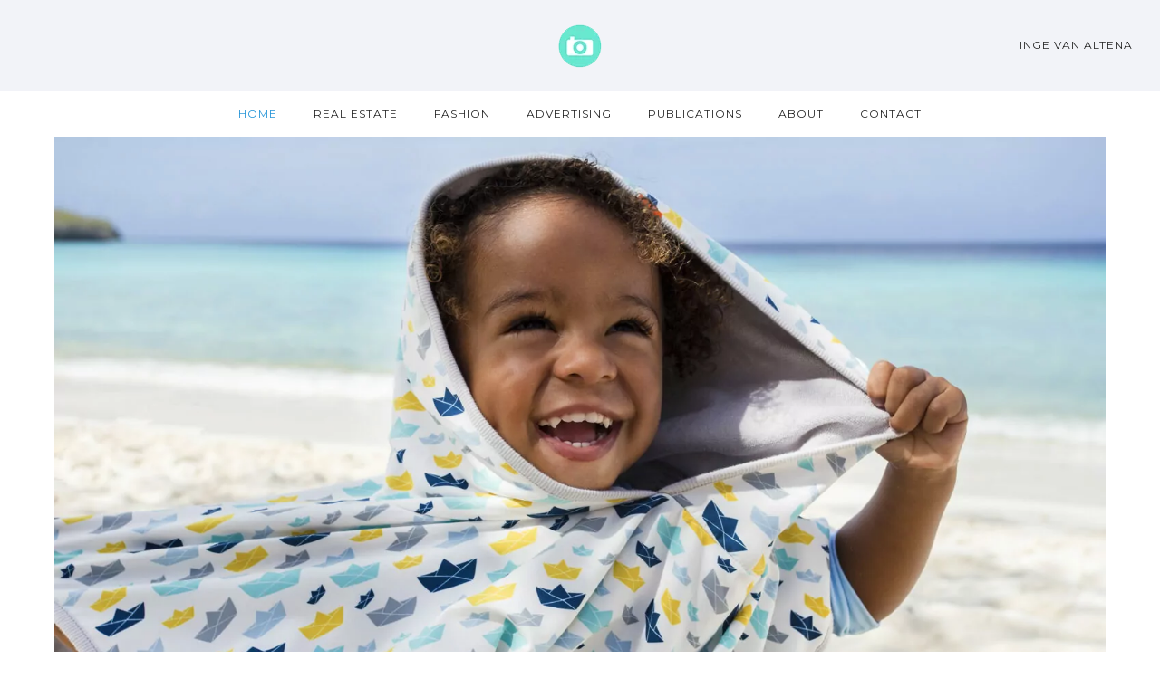

--- FILE ---
content_type: text/html
request_url: https://www.ingevanaltena.com/
body_size: 14937
content:
<!doctype html>
<!-- paulirish.com/2008/conditional-stylesheets-vs-css-hacks-answer-neither/ -->
<!--[if lt IE 7]> <html class="no-js lt-ie9 lt-ie8 lt-ie7" lang="en"> <![endif]-->
<!--[if IE 7]>    <html class="no-js lt-ie9 lt-ie8" lang="en"> <![endif]-->
<!--[if IE 8]>    <html class="no-js lt-ie9" lang="en"> <![endif]-->
<!-- Consider adding a manifest.appcache: h5bp.com/d/Offline -->
<!--[if gt IE 8]><!--> 
<html class="no-js" lang="en-US"> <!--<![endif]-->
<head>
<meta charset="UTF-8">
	
	<meta http-equiv="X-UA-Compatible" content="IE=edge,chrome=1" >
	<meta name="viewport" content="user-scalable=no, width=device-width, initial-scale=1, maximum-scale=1" />
    <meta name="apple-mobile-web-app-capable" content="yes" />
	    
        <!--noptimize-->
        <script type = "text/javascript">

            // 
            // Get screen dimensions, device pixel ration and set in a cookie.
            // 
            
                            var screen_width = screen.width;
            
            var devicePixelRatio = window.devicePixelRatio ? window.devicePixelRatio : 1;

            document.cookie = 'resolution=' + screen_width + ',' + devicePixelRatio + '; SameSite=Strict; path=/';

        </script> 
        <!--/noptimize--> <meta name='robots' content='index, follow, max-image-preview:large, max-snippet:-1, max-video-preview:-1' />

	<!-- This site is optimized with the Yoast SEO plugin v26.6 - https://yoast.com/wordpress/plugins/seo/ -->
	<title>Inge van Altena Photography Curacao</title>
	<meta name="description" content="Inge van Altena is a freelance photographer of Dutch origin and is residing on Curaçao since 2011." />
	<link rel="canonical" href="https://www.ingevanaltena.com/" />
	<meta property="og:locale" content="en_US" />
	<meta property="og:type" content="website" />
	<meta property="og:title" content="Inge van Altena Photography Curacao" />
	<meta property="og:description" content="Inge van Altena is a freelance photographer of Dutch origin and is residing on Curaçao since 2011." />
	<meta property="og:url" content="https://www.ingevanaltena.com/" />
	<meta property="og:site_name" content="Inge van Altena" />
	<meta property="article:modified_time" content="2020-06-23T19:49:46+00:00" />
	<script type="application/ld+json" class="yoast-schema-graph">{"@context":"https://schema.org","@graph":[{"@type":"WebPage","@id":"https://www.ingevanaltena.com/","url":"https://www.ingevanaltena.com/","name":"Inge van Altena Photography Curacao","isPartOf":{"@id":"https://www.ingevanaltena.com/#website"},"about":{"@id":"https://www.ingevanaltena.com/#/schema/person/cda257eb73caad61d0136c0793e9ed44"},"datePublished":"2013-07-13T14:27:17+00:00","dateModified":"2020-06-23T19:49:46+00:00","description":"Inge van Altena is a freelance photographer of Dutch origin and is residing on Curaçao since 2011.","breadcrumb":{"@id":"https://www.ingevanaltena.com/#breadcrumb"},"inLanguage":"en-US","potentialAction":[{"@type":"ReadAction","target":["https://www.ingevanaltena.com/"]}]},{"@type":"BreadcrumbList","@id":"https://www.ingevanaltena.com/#breadcrumb","itemListElement":[{"@type":"ListItem","position":1,"name":"Home"}]},{"@type":"WebSite","@id":"https://www.ingevanaltena.com/#website","url":"https://www.ingevanaltena.com/","name":"Inge van Altena Photography Curaçao","description":"Photography Curacao","publisher":{"@id":"https://www.ingevanaltena.com/#/schema/person/cda257eb73caad61d0136c0793e9ed44"},"potentialAction":[{"@type":"SearchAction","target":{"@type":"EntryPoint","urlTemplate":"https://www.ingevanaltena.com/?s={search_term_string}"},"query-input":{"@type":"PropertyValueSpecification","valueRequired":true,"valueName":"search_term_string"}}],"inLanguage":"en-US"},{"@type":["Person","Organization"],"@id":"https://www.ingevanaltena.com/#/schema/person/cda257eb73caad61d0136c0793e9ed44","name":"Inge van Altena","image":{"@type":"ImageObject","inLanguage":"en-US","@id":"https://www.ingevanaltena.com/#/schema/person/image/","url":"https://www.ingevanaltena.com/wp-content/uploads/2015/08/logo-1.jpg","contentUrl":"https://www.ingevanaltena.com/wp-content/uploads/2015/08/logo-1.jpg","width":945,"height":591,"caption":"Inge van Altena"},"logo":{"@id":"https://www.ingevanaltena.com/#/schema/person/image/"}}]}</script>
	<!-- / Yoast SEO plugin. -->


<link rel='preconnect' href='//c0.wp.com' />
<link rel="alternate" type="application/rss+xml" title="Inge van Altena &raquo; Feed" href="https://www.ingevanaltena.com/feed/" />
<link rel="alternate" type="application/rss+xml" title="Inge van Altena &raquo; Comments Feed" href="https://www.ingevanaltena.com/comments/feed/" />
<link rel='dns-prefetch' href='//fonts.googleapis.com'>
<link rel='dns-prefetch' href='//c0.wp.com'>
<link rel='dns-prefetch' href='//maps.googleapis.com'>
<link rel='dns-prefetch' href='//stats.wp.com'><link rel="alternate" type="application/rss+xml" title="Inge van Altena &raquo; Home Comments Feed" href="https://www.ingevanaltena.com/home/feed/" />
<link rel="alternate" title="oEmbed (JSON)" type="application/json+oembed" href="https://www.ingevanaltena.com/wp-json/oembed/1.0/embed?url=https%3A%2F%2Fwww.ingevanaltena.com%2F" />
<link rel="alternate" title="oEmbed (XML)" type="text/xml+oembed" href="https://www.ingevanaltena.com/wp-json/oembed/1.0/embed?url=https%3A%2F%2Fwww.ingevanaltena.com%2F&#038;format=xml" />
<style id='wp-img-auto-sizes-contain-inline-css' type='text/css'>
img:is([sizes=auto i],[sizes^="auto," i]){contain-intrinsic-size:3000px 1500px}
/*# sourceURL=wp-img-auto-sizes-contain-inline-css */
</style>
<style id='wp-emoji-styles-inline-css' type='text/css'>

	img.wp-smiley, img.emoji {
		display: inline !important;
		border: none !important;
		box-shadow: none !important;
		height: 1em !important;
		width: 1em !important;
		margin: 0 0.07em !important;
		vertical-align: -0.1em !important;
		background: none !important;
		padding: 0 !important;
	}
/*# sourceURL=wp-emoji-styles-inline-css */
</style>
<style id='wp-block-library-inline-css' type='text/css'>
:root{--wp-block-synced-color:#7a00df;--wp-block-synced-color--rgb:122,0,223;--wp-bound-block-color:var(--wp-block-synced-color);--wp-editor-canvas-background:#ddd;--wp-admin-theme-color:#007cba;--wp-admin-theme-color--rgb:0,124,186;--wp-admin-theme-color-darker-10:#006ba1;--wp-admin-theme-color-darker-10--rgb:0,107,160.5;--wp-admin-theme-color-darker-20:#005a87;--wp-admin-theme-color-darker-20--rgb:0,90,135;--wp-admin-border-width-focus:2px}@media (min-resolution:192dpi){:root{--wp-admin-border-width-focus:1.5px}}.wp-element-button{cursor:pointer}:root .has-very-light-gray-background-color{background-color:#eee}:root .has-very-dark-gray-background-color{background-color:#313131}:root .has-very-light-gray-color{color:#eee}:root .has-very-dark-gray-color{color:#313131}:root .has-vivid-green-cyan-to-vivid-cyan-blue-gradient-background{background:linear-gradient(135deg,#00d084,#0693e3)}:root .has-purple-crush-gradient-background{background:linear-gradient(135deg,#34e2e4,#4721fb 50%,#ab1dfe)}:root .has-hazy-dawn-gradient-background{background:linear-gradient(135deg,#faaca8,#dad0ec)}:root .has-subdued-olive-gradient-background{background:linear-gradient(135deg,#fafae1,#67a671)}:root .has-atomic-cream-gradient-background{background:linear-gradient(135deg,#fdd79a,#004a59)}:root .has-nightshade-gradient-background{background:linear-gradient(135deg,#330968,#31cdcf)}:root .has-midnight-gradient-background{background:linear-gradient(135deg,#020381,#2874fc)}:root{--wp--preset--font-size--normal:16px;--wp--preset--font-size--huge:42px}.has-regular-font-size{font-size:1em}.has-larger-font-size{font-size:2.625em}.has-normal-font-size{font-size:var(--wp--preset--font-size--normal)}.has-huge-font-size{font-size:var(--wp--preset--font-size--huge)}.has-text-align-center{text-align:center}.has-text-align-left{text-align:left}.has-text-align-right{text-align:right}.has-fit-text{white-space:nowrap!important}#end-resizable-editor-section{display:none}.aligncenter{clear:both}.items-justified-left{justify-content:flex-start}.items-justified-center{justify-content:center}.items-justified-right{justify-content:flex-end}.items-justified-space-between{justify-content:space-between}.screen-reader-text{border:0;clip-path:inset(50%);height:1px;margin:-1px;overflow:hidden;padding:0;position:absolute;width:1px;word-wrap:normal!important}.screen-reader-text:focus{background-color:#ddd;clip-path:none;color:#444;display:block;font-size:1em;height:auto;left:5px;line-height:normal;padding:15px 23px 14px;text-decoration:none;top:5px;width:auto;z-index:100000}html :where(.has-border-color){border-style:solid}html :where([style*=border-top-color]){border-top-style:solid}html :where([style*=border-right-color]){border-right-style:solid}html :where([style*=border-bottom-color]){border-bottom-style:solid}html :where([style*=border-left-color]){border-left-style:solid}html :where([style*=border-width]){border-style:solid}html :where([style*=border-top-width]){border-top-style:solid}html :where([style*=border-right-width]){border-right-style:solid}html :where([style*=border-bottom-width]){border-bottom-style:solid}html :where([style*=border-left-width]){border-left-style:solid}html :where(img[class*=wp-image-]){height:auto;max-width:100%}:where(figure){margin:0 0 1em}html :where(.is-position-sticky){--wp-admin--admin-bar--position-offset:var(--wp-admin--admin-bar--height,0px)}@media screen and (max-width:600px){html :where(.is-position-sticky){--wp-admin--admin-bar--position-offset:0px}}

/*# sourceURL=wp-block-library-inline-css */
</style><style id='global-styles-inline-css' type='text/css'>
:root{--wp--preset--aspect-ratio--square: 1;--wp--preset--aspect-ratio--4-3: 4/3;--wp--preset--aspect-ratio--3-4: 3/4;--wp--preset--aspect-ratio--3-2: 3/2;--wp--preset--aspect-ratio--2-3: 2/3;--wp--preset--aspect-ratio--16-9: 16/9;--wp--preset--aspect-ratio--9-16: 9/16;--wp--preset--color--black: #000000;--wp--preset--color--cyan-bluish-gray: #abb8c3;--wp--preset--color--white: #ffffff;--wp--preset--color--pale-pink: #f78da7;--wp--preset--color--vivid-red: #cf2e2e;--wp--preset--color--luminous-vivid-orange: #ff6900;--wp--preset--color--luminous-vivid-amber: #fcb900;--wp--preset--color--light-green-cyan: #7bdcb5;--wp--preset--color--vivid-green-cyan: #00d084;--wp--preset--color--pale-cyan-blue: #8ed1fc;--wp--preset--color--vivid-cyan-blue: #0693e3;--wp--preset--color--vivid-purple: #9b51e0;--wp--preset--gradient--vivid-cyan-blue-to-vivid-purple: linear-gradient(135deg,rgb(6,147,227) 0%,rgb(155,81,224) 100%);--wp--preset--gradient--light-green-cyan-to-vivid-green-cyan: linear-gradient(135deg,rgb(122,220,180) 0%,rgb(0,208,130) 100%);--wp--preset--gradient--luminous-vivid-amber-to-luminous-vivid-orange: linear-gradient(135deg,rgb(252,185,0) 0%,rgb(255,105,0) 100%);--wp--preset--gradient--luminous-vivid-orange-to-vivid-red: linear-gradient(135deg,rgb(255,105,0) 0%,rgb(207,46,46) 100%);--wp--preset--gradient--very-light-gray-to-cyan-bluish-gray: linear-gradient(135deg,rgb(238,238,238) 0%,rgb(169,184,195) 100%);--wp--preset--gradient--cool-to-warm-spectrum: linear-gradient(135deg,rgb(74,234,220) 0%,rgb(151,120,209) 20%,rgb(207,42,186) 40%,rgb(238,44,130) 60%,rgb(251,105,98) 80%,rgb(254,248,76) 100%);--wp--preset--gradient--blush-light-purple: linear-gradient(135deg,rgb(255,206,236) 0%,rgb(152,150,240) 100%);--wp--preset--gradient--blush-bordeaux: linear-gradient(135deg,rgb(254,205,165) 0%,rgb(254,45,45) 50%,rgb(107,0,62) 100%);--wp--preset--gradient--luminous-dusk: linear-gradient(135deg,rgb(255,203,112) 0%,rgb(199,81,192) 50%,rgb(65,88,208) 100%);--wp--preset--gradient--pale-ocean: linear-gradient(135deg,rgb(255,245,203) 0%,rgb(182,227,212) 50%,rgb(51,167,181) 100%);--wp--preset--gradient--electric-grass: linear-gradient(135deg,rgb(202,248,128) 0%,rgb(113,206,126) 100%);--wp--preset--gradient--midnight: linear-gradient(135deg,rgb(2,3,129) 0%,rgb(40,116,252) 100%);--wp--preset--font-size--small: 13px;--wp--preset--font-size--medium: 20px;--wp--preset--font-size--large: 36px;--wp--preset--font-size--x-large: 42px;--wp--preset--spacing--20: 0.44rem;--wp--preset--spacing--30: 0.67rem;--wp--preset--spacing--40: 1rem;--wp--preset--spacing--50: 1.5rem;--wp--preset--spacing--60: 2.25rem;--wp--preset--spacing--70: 3.38rem;--wp--preset--spacing--80: 5.06rem;--wp--preset--shadow--natural: 6px 6px 9px rgba(0, 0, 0, 0.2);--wp--preset--shadow--deep: 12px 12px 50px rgba(0, 0, 0, 0.4);--wp--preset--shadow--sharp: 6px 6px 0px rgba(0, 0, 0, 0.2);--wp--preset--shadow--outlined: 6px 6px 0px -3px rgb(255, 255, 255), 6px 6px rgb(0, 0, 0);--wp--preset--shadow--crisp: 6px 6px 0px rgb(0, 0, 0);}:where(.is-layout-flex){gap: 0.5em;}:where(.is-layout-grid){gap: 0.5em;}body .is-layout-flex{display: flex;}.is-layout-flex{flex-wrap: wrap;align-items: center;}.is-layout-flex > :is(*, div){margin: 0;}body .is-layout-grid{display: grid;}.is-layout-grid > :is(*, div){margin: 0;}:where(.wp-block-columns.is-layout-flex){gap: 2em;}:where(.wp-block-columns.is-layout-grid){gap: 2em;}:where(.wp-block-post-template.is-layout-flex){gap: 1.25em;}:where(.wp-block-post-template.is-layout-grid){gap: 1.25em;}.has-black-color{color: var(--wp--preset--color--black) !important;}.has-cyan-bluish-gray-color{color: var(--wp--preset--color--cyan-bluish-gray) !important;}.has-white-color{color: var(--wp--preset--color--white) !important;}.has-pale-pink-color{color: var(--wp--preset--color--pale-pink) !important;}.has-vivid-red-color{color: var(--wp--preset--color--vivid-red) !important;}.has-luminous-vivid-orange-color{color: var(--wp--preset--color--luminous-vivid-orange) !important;}.has-luminous-vivid-amber-color{color: var(--wp--preset--color--luminous-vivid-amber) !important;}.has-light-green-cyan-color{color: var(--wp--preset--color--light-green-cyan) !important;}.has-vivid-green-cyan-color{color: var(--wp--preset--color--vivid-green-cyan) !important;}.has-pale-cyan-blue-color{color: var(--wp--preset--color--pale-cyan-blue) !important;}.has-vivid-cyan-blue-color{color: var(--wp--preset--color--vivid-cyan-blue) !important;}.has-vivid-purple-color{color: var(--wp--preset--color--vivid-purple) !important;}.has-black-background-color{background-color: var(--wp--preset--color--black) !important;}.has-cyan-bluish-gray-background-color{background-color: var(--wp--preset--color--cyan-bluish-gray) !important;}.has-white-background-color{background-color: var(--wp--preset--color--white) !important;}.has-pale-pink-background-color{background-color: var(--wp--preset--color--pale-pink) !important;}.has-vivid-red-background-color{background-color: var(--wp--preset--color--vivid-red) !important;}.has-luminous-vivid-orange-background-color{background-color: var(--wp--preset--color--luminous-vivid-orange) !important;}.has-luminous-vivid-amber-background-color{background-color: var(--wp--preset--color--luminous-vivid-amber) !important;}.has-light-green-cyan-background-color{background-color: var(--wp--preset--color--light-green-cyan) !important;}.has-vivid-green-cyan-background-color{background-color: var(--wp--preset--color--vivid-green-cyan) !important;}.has-pale-cyan-blue-background-color{background-color: var(--wp--preset--color--pale-cyan-blue) !important;}.has-vivid-cyan-blue-background-color{background-color: var(--wp--preset--color--vivid-cyan-blue) !important;}.has-vivid-purple-background-color{background-color: var(--wp--preset--color--vivid-purple) !important;}.has-black-border-color{border-color: var(--wp--preset--color--black) !important;}.has-cyan-bluish-gray-border-color{border-color: var(--wp--preset--color--cyan-bluish-gray) !important;}.has-white-border-color{border-color: var(--wp--preset--color--white) !important;}.has-pale-pink-border-color{border-color: var(--wp--preset--color--pale-pink) !important;}.has-vivid-red-border-color{border-color: var(--wp--preset--color--vivid-red) !important;}.has-luminous-vivid-orange-border-color{border-color: var(--wp--preset--color--luminous-vivid-orange) !important;}.has-luminous-vivid-amber-border-color{border-color: var(--wp--preset--color--luminous-vivid-amber) !important;}.has-light-green-cyan-border-color{border-color: var(--wp--preset--color--light-green-cyan) !important;}.has-vivid-green-cyan-border-color{border-color: var(--wp--preset--color--vivid-green-cyan) !important;}.has-pale-cyan-blue-border-color{border-color: var(--wp--preset--color--pale-cyan-blue) !important;}.has-vivid-cyan-blue-border-color{border-color: var(--wp--preset--color--vivid-cyan-blue) !important;}.has-vivid-purple-border-color{border-color: var(--wp--preset--color--vivid-purple) !important;}.has-vivid-cyan-blue-to-vivid-purple-gradient-background{background: var(--wp--preset--gradient--vivid-cyan-blue-to-vivid-purple) !important;}.has-light-green-cyan-to-vivid-green-cyan-gradient-background{background: var(--wp--preset--gradient--light-green-cyan-to-vivid-green-cyan) !important;}.has-luminous-vivid-amber-to-luminous-vivid-orange-gradient-background{background: var(--wp--preset--gradient--luminous-vivid-amber-to-luminous-vivid-orange) !important;}.has-luminous-vivid-orange-to-vivid-red-gradient-background{background: var(--wp--preset--gradient--luminous-vivid-orange-to-vivid-red) !important;}.has-very-light-gray-to-cyan-bluish-gray-gradient-background{background: var(--wp--preset--gradient--very-light-gray-to-cyan-bluish-gray) !important;}.has-cool-to-warm-spectrum-gradient-background{background: var(--wp--preset--gradient--cool-to-warm-spectrum) !important;}.has-blush-light-purple-gradient-background{background: var(--wp--preset--gradient--blush-light-purple) !important;}.has-blush-bordeaux-gradient-background{background: var(--wp--preset--gradient--blush-bordeaux) !important;}.has-luminous-dusk-gradient-background{background: var(--wp--preset--gradient--luminous-dusk) !important;}.has-pale-ocean-gradient-background{background: var(--wp--preset--gradient--pale-ocean) !important;}.has-electric-grass-gradient-background{background: var(--wp--preset--gradient--electric-grass) !important;}.has-midnight-gradient-background{background: var(--wp--preset--gradient--midnight) !important;}.has-small-font-size{font-size: var(--wp--preset--font-size--small) !important;}.has-medium-font-size{font-size: var(--wp--preset--font-size--medium) !important;}.has-large-font-size{font-size: var(--wp--preset--font-size--large) !important;}.has-x-large-font-size{font-size: var(--wp--preset--font-size--x-large) !important;}
/*# sourceURL=global-styles-inline-css */
</style>

<style id='classic-theme-styles-inline-css' type='text/css'>
/*! This file is auto-generated */
.wp-block-button__link{color:#fff;background-color:#32373c;border-radius:9999px;box-shadow:none;text-decoration:none;padding:calc(.667em + 2px) calc(1.333em + 2px);font-size:1.125em}.wp-block-file__button{background:#32373c;color:#fff;text-decoration:none}
/*# sourceURL=/wp-includes/css/classic-themes.min.css */
</style>
<link rel='stylesheet' id='gdprmagnificpopup-css' href='https://www.ingevanaltena.com/wp-content/plugins/be-gdpr/public/css/magnific-popup.css' type='text/css' media='all' />
<link rel='stylesheet' id='be-gdpr-css' href='https://www.ingevanaltena.com/wp-content/plugins/be-gdpr/public/css/be-gdpr-public.css' type='text/css' media='all' />
<link rel='stylesheet' id='contact-form-7-css' href='https://www.ingevanaltena.com/wp-content/plugins/contact-form-7/includes/css/styles.css' type='text/css' media='all' />
<link rel='stylesheet' id='oshine-modules-css' href='https://www.ingevanaltena.com/wp-content/plugins/oshine-modules/public/css/oshine-modules.min.css' type='text/css' media='all' />
<link rel='stylesheet' id='typehub-css' href='https://www.ingevanaltena.com/wp-content/plugins/tatsu/includes/typehub/public/css/typehub-public.css' type='text/css' media='all' />
<link rel='stylesheet' id='tatsu-main-css' href='https://www.ingevanaltena.com/wp-content/plugins/tatsu/public/css/tatsu.min.css' type='text/css' media='all' />
<link rel='stylesheet' id='oshine_icons-css' href='https://www.ingevanaltena.com/wp-content/themes/oshin/fonts/icomoon/style.min.css' type='text/css' media='all' />
<link rel='stylesheet' id='font_awesome-css' href='https://www.ingevanaltena.com/wp-content/plugins/tatsu/includes/icons/font_awesome/font-awesome.css' type='text/css' media='all' />
<link rel='stylesheet' id='font_awesome_brands-css' href='https://www.ingevanaltena.com/wp-content/plugins/tatsu/includes/icons/font_awesome/brands.css' type='text/css' media='all' />
<link rel='stylesheet' id='tatsu_icons-css' href='https://www.ingevanaltena.com/wp-content/plugins/tatsu/includes/icons/tatsu_icons/tatsu-icons.css' type='text/css' media='all' />
<link rel='stylesheet' id='be-themes-bb-press-css-css' href='https://www.ingevanaltena.com/wp-content/themes/oshin/bb-press/bb-press.css' type='text/css' media='all' />
<link rel='stylesheet' id='be-style-main-css-css' href='https://www.ingevanaltena.com/wp-content/themes/oshin/css/main.min.css' type='text/css' media='all' />
<link rel='stylesheet' id='be-style-top-header-css' href='https://www.ingevanaltena.com/wp-content/themes/oshin/css/headers/top-header.min.css' type='text/css' media='all' />
<link rel='stylesheet' id='be-style-responsive-header-css' href='https://www.ingevanaltena.com/wp-content/themes/oshin/css/headers/responsive-header.min.css' type='text/css' media='all' />
<link rel='stylesheet' id='be-style-multilevel-menu-css' href='https://www.ingevanaltena.com/wp-content/themes/oshin/css/headers/multilevel-menu.min.css' type='text/css' media='all' />
<link rel='stylesheet' id='be-themes-layout-css' href='https://www.ingevanaltena.com/wp-content/plugins/be-page-builder/css/layout.css' type='text/css' media='all' />
<link rel='stylesheet' id='vendor-css' href='https://www.ingevanaltena.com/wp-content/themes/oshin/css/vendor/vendor.min.css' type='text/css' media='all' />
<link rel='stylesheet' id='be-custom-fonts-css' href='https://www.ingevanaltena.com/wp-content/themes/oshin/fonts/fonts.min.css' type='text/css' media='all' />
<link rel='stylesheet' id='be-dynamic-css' href='https://www.ingevanaltena.com/wp-content/uploads/oshine_dynamic_css/be_dynamic.css' type='text/css' media='all' />
<link rel='stylesheet' id='be-style-css-css' href='https://www.ingevanaltena.com/wp-content/themes/oshin/style.css' type='text/css' media='all' />
<link rel='stylesheet' id='be-pb-frontend-output-css' href='https://www.ingevanaltena.com/wp-content/plugins/be-page-builder/css/shortcodes.css' type='text/css' media='all' />
<link rel='stylesheet' id='be-justifiedgrid-css-css' href='https://www.ingevanaltena.com/wp-content/plugins/be-page-builder/css/justifiedGallery.min.css' type='text/css' media='all' />
<link rel='stylesheet' id='ms-main-css' href='https://www.ingevanaltena.com/wp-content/plugins/masterslider/public/assets/css/masterslider.main.css' type='text/css' media='all' />
<link rel='stylesheet' id='ms-custom-css' href='https://www.ingevanaltena.com/wp-content/uploads/masterslider/custom.css' type='text/css' media='all' />
<link rel='stylesheet' id='redux-google-fonts-be_themes_data-css' href='https://fonts.googleapis.com/css?family=Montserrat%3A700%2C400%7CRaleway%3A400%2C600%7CCrimson+Text%3A400Italic%7CSource+Sans+Pro%3A400&#038;subset=latin' type='text/css' media='all' />
<script type="text/javascript" src="https://c0.wp.com/c/6.9/wp-includes/js/jquery/jquery.min.js" id="jquery-core-js"></script>
<script type="text/javascript" async='async' src="https://c0.wp.com/c/6.9/wp-includes/js/jquery/jquery-migrate.min.js" id="jquery-migrate-js"></script>
<script type="text/javascript" id="be-gdpr-js-extra">
/* <![CDATA[ */
/*swift-is-localization*/
var beGdprConcerns = {"youtube":{"label":"Youtube","description":"Consent to display content from YouTube.","required":false},"vimeo":{"label":"Vimeo","description":"Consent to display content from Vimeo.","required":false},"gmaps":{"label":"Google Maps","description":"Consent to display content from Google Maps.","required":false}};
//# sourceURL=be-gdpr-js-extra
/* ]]> */
</script>
<script type="text/javascript" async='async' src="https://www.ingevanaltena.com/wp-content/plugins/be-gdpr/public/js/be-gdpr-public.js" id="be-gdpr-js"></script>
<script type="text/javascript" async src="https://www.ingevanaltena.com/wp-content/plugins/revslider/public/assets/js/rbtools.min.js" id =tp-tools-js></script>
<script type="text/javascript" async src="https://www.ingevanaltena.com/wp-content/plugins/revslider/public/assets/js/rs6.min.js" id =revmin-js></script>
<script type="text/javascript" async='async' src="https://www.ingevanaltena.com/wp-content/plugins/tatsu/includes/typehub/public/js/webfont.min.js" id="webfontloader-js"></script>
<script type="text/javascript" async='async' src="https://www.ingevanaltena.com/wp-content/themes/oshin/js/vendor/modernizr.min.js" id="modernizr-js"></script>
<link rel="https://api.w.org/" href="https://www.ingevanaltena.com/wp-json/" /><link rel="alternate" title="JSON" type="application/json" href="https://www.ingevanaltena.com/wp-json/wp/v2/pages/261" /><link rel="EditURI" type="application/rsd+xml" title="RSD" href="https://www.ingevanaltena.com/xmlrpc.php?rsd" />
<meta name="generator" content="WordPress 6.9" />
<link rel='shortlink' href='https://www.ingevanaltena.com/' />
<script>var ms_grabbing_curosr='https://www.ingevanaltena.com/wp-content/plugins/masterslider/public/assets/css/common/grabbing.cur',ms_grab_curosr='https://www.ingevanaltena.com/wp-content/plugins/masterslider/public/assets/css/common/grab.cur';</script>
<meta name="generator" content="MasterSlider 3.6.5 - Responsive Touch Image Slider" />
<script>document.createElement( "picture" );if(!window.HTMLPictureElement && document.addEventListener) {window.addEventListener("DOMContentLoaded", function() {var s = document.createElement("script");s.src = "https://www.ingevanaltena.com/wp-content/plugins/webp-express/js/picturefill.min.js";document.body.appendChild(s);});}</script>	<style>img#wpstats{display:none}</style>
		<meta name="generator" content="Powered by Slider Revolution 6.6.14 - responsive, Mobile-Friendly Slider Plugin for WordPress with comfortable drag and drop interface." />
<style rel="stylesheet" id="typehub-output">@media only screen and (max-width:1377px){}@media only screen and (min-width:768px) and (max-width:1024px){}@media only screen and (max-width:767px){}</style><style id = "oshine-typehub-css" type="text/css">  </style><style rel="stylesheet" id="colorhub-output">.swatch-red, .swatch-red a{color:#f44336;}.swatch-pink, .swatch-pink a{color:#E91E63;}.swatch-purple, .swatch-purple a{color:#9C27B0;}.swatch-deep-purple, .swatch-deep-purple a{color:#673AB7;}.swatch-indigo, .swatch-indigo a{color:#3F51B5;}.swatch-blue, .swatch-blue a{color:#2196F3;}.swatch-light-blue, .swatch-light-blue a{color:#03A9F4;}.swatch-cyan, .swatch-cyan a{color:#00BCD4;}.swatch-teal, .swatch-teal a{color:#009688;}.swatch-green, .swatch-green a{color:#4CAF50;}.swatch-light-green, .swatch-light-green a{color:#8BC34A;}.swatch-lime, .swatch-lime a{color:#CDDC39;}.swatch-yellow, .swatch-yellow a{color:#FFEB3B;}.swatch-amber, .swatch-amber a{color:#FFC107;}.swatch-orange, .swatch-orange a{color:#FF9800;}.swatch-deep-orange, .swatch-deep-orange a{color:#FF5722;}.swatch-brown, .swatch-brown a{color:#795548;}.swatch-grey, .swatch-grey a{color:#9E9E9E;}.swatch-blue-grey, .swatch-blue-grey a{color:#607D8B;}.swatch-white, .swatch-white a{color:#ffffff;}.swatch-black, .swatch-black a{color:#000000;}.palette-0, .palette-0 a{color:#2293D7;}.palette-1, .palette-1 a{color:#ffffff;}.palette-2, .palette-2 a{color:#313233;}.palette-3, .palette-3 a{color:#848991;}.palette-4, .palette-4 a{color:#f8f8f8;}</style><link rel="icon" href="https://www.ingevanaltena.com/wp-content/uploads/2015/08/cropped-logo2-32x32.png" sizes="32x32" />
<link rel="icon" href="https://www.ingevanaltena.com/wp-content/uploads/2015/08/cropped-logo2-192x192.png" sizes="192x192" />
<link rel="apple-touch-icon" href="https://www.ingevanaltena.com/wp-content/uploads/2015/08/cropped-logo2-180x180.png" />
<meta name="msapplication-TileImage" content="https://www.ingevanaltena.com/wp-content/uploads/2015/08/cropped-logo2-270x270.png" />
<script>function setREVStartSize(e){
			//window.requestAnimationFrame(function() {
				window.RSIW = window.RSIW===undefined ? window.innerWidth : window.RSIW;
				window.RSIH = window.RSIH===undefined ? window.innerHeight : window.RSIH;
				try {
					var pw = document.getElementById(e.c).parentNode.offsetWidth,
						newh;
					pw = pw===0 || isNaN(pw) || (e.l=="fullwidth" || e.layout=="fullwidth") ? window.RSIW : pw;
					e.tabw = e.tabw===undefined ? 0 : parseInt(e.tabw);
					e.thumbw = e.thumbw===undefined ? 0 : parseInt(e.thumbw);
					e.tabh = e.tabh===undefined ? 0 : parseInt(e.tabh);
					e.thumbh = e.thumbh===undefined ? 0 : parseInt(e.thumbh);
					e.tabhide = e.tabhide===undefined ? 0 : parseInt(e.tabhide);
					e.thumbhide = e.thumbhide===undefined ? 0 : parseInt(e.thumbhide);
					e.mh = e.mh===undefined || e.mh=="" || e.mh==="auto" ? 0 : parseInt(e.mh,0);
					if(e.layout==="fullscreen" || e.l==="fullscreen")
						newh = Math.max(e.mh,window.RSIH);
					else{
						e.gw = Array.isArray(e.gw) ? e.gw : [e.gw];
						for (var i in e.rl) if (e.gw[i]===undefined || e.gw[i]===0) e.gw[i] = e.gw[i-1];
						e.gh = e.el===undefined || e.el==="" || (Array.isArray(e.el) && e.el.length==0)? e.gh : e.el;
						e.gh = Array.isArray(e.gh) ? e.gh : [e.gh];
						for (var i in e.rl) if (e.gh[i]===undefined || e.gh[i]===0) e.gh[i] = e.gh[i-1];
											
						var nl = new Array(e.rl.length),
							ix = 0,
							sl;
						e.tabw = e.tabhide>=pw ? 0 : e.tabw;
						e.thumbw = e.thumbhide>=pw ? 0 : e.thumbw;
						e.tabh = e.tabhide>=pw ? 0 : e.tabh;
						e.thumbh = e.thumbhide>=pw ? 0 : e.thumbh;
						for (var i in e.rl) nl[i] = e.rl[i]<window.RSIW ? 0 : e.rl[i];
						sl = nl[0];
						for (var i in nl) if (sl>nl[i] && nl[i]>0) { sl = nl[i]; ix=i;}
						var m = pw>(e.gw[ix]+e.tabw+e.thumbw) ? 1 : (pw-(e.tabw+e.thumbw)) / (e.gw[ix]);
						newh =  (e.gh[ix] * m) + (e.tabh + e.thumbh);
					}
					var el = document.getElementById(e.c);
					if (el!==null && el) el.style.height = newh+"px";
					el = document.getElementById(e.c+"_wrapper");
					if (el!==null && el) {
						el.style.height = newh+"px";
						el.style.display = "block";
					}
				} catch(e){
					console.log("Failure at Presize of Slider:" + e)
				}
			//});
		  };</script>
		<style type="text/css" id="wp-custom-css">
			/*
You can add your own CSS here.

Click the help icon above to learn more.
*/
		</style>
		<script data-dont-merge="">(function(){function iv(a){if(a.nodeName=='SOURCE'){a = a.nextSibling;}if(typeof a !== 'object' || a === null || typeof a.getBoundingClientRect!=='function'){return false}var b=a.getBoundingClientRect();return((a.innerHeight||a.clientHeight)>0&&b.bottom+50>=0&&b.right+50>=0&&b.top-50<=(window.innerHeight||document.documentElement.clientHeight)&&b.left-50<=(window.innerWidth||document.documentElement.clientWidth))}function ll(){var a=document.querySelectorAll('[data-swift-image-lazyload]');for(var i in a){if(iv(a[i])){a[i].onload=function(){window.dispatchEvent(new Event('resize'));};try{if(a[i].nodeName == 'IMG'){a[i].setAttribute('src',(typeof a[i].dataset.src != 'undefined' ? a[i].dataset.src : a[i].src))};a[i].setAttribute('srcset',(typeof a[i].dataset.srcset !== 'undefined' ? a[i].dataset.srcset : ''));a[i].setAttribute('sizes',(typeof a[i].dataset.sizes !== 'undefined' ? a[i].dataset.sizes : ''));a[i].setAttribute('style',(typeof a[i].dataset.style !== 'undefined' ? a[i].dataset.style : ''));a[i].removeAttribute('data-swift-image-lazyload')}catch(e){}}}requestAnimationFrame(ll)}requestAnimationFrame(ll)})();</script><link rel='stylesheet' id='rs-plugin-settings-css' href='https://www.ingevanaltena.com/wp-content/plugins/revslider/public/assets/css/rs6.css' type='text/css' media='all' />
<style id='rs-plugin-settings-inline-css' type='text/css'>
.tp-caption a{color:#ff7302;text-shadow:none;-webkit-transition:all 0.2s ease-out;-moz-transition:all 0.2s ease-out;-o-transition:all 0.2s ease-out;-ms-transition:all 0.2s ease-out}.tp-caption a:hover{color:#ffa902}
/*# sourceURL=rs-plugin-settings-inline-css */
</style>
</head>
<body class="home wp-singular page-template-default page page-id-261 wp-custom-logo wp-theme-oshin _masterslider _msp_version_3.6.5 header-solid no-section-scroll top-header none be-themes-layout-layout-wide opt-panel-cache-on" data-be-site-layout='layout-wide' data-be-page-template = 'page' >	
	<div class="search-box-wrapper style2-header-search-widget">
				<a href="#" class="header-search-form-close"><i class="icon-icon_close font-icon"></i></a>
				<div class="search-box-inner1">
					<div class="search-box-inner2"><form role="search" method="get" class="searchform" action="https://www.ingevanaltena.com/" >
	    <input type="text" placeholder="Search ..." value="" name="s" class="s" />
	    <i class="search-icon icon-search font-icon"></i>
	    <input type="submit" class="search-submit" value="" />
	    </form></div>
				</div>
			</div><div id="main-wrapper"
    >
            <div id="main" class="ajaxable layout-wide" >
        
<header id="header">
		<div id="header-inner-wrap" class="style2"  >
					<div id="header-wrap" class="clearfix" data-default-height="100" data-sticky-height="100">
					<div id="header-controls-left">
											</div>
					    <div class="logo">
        <a href="https://www.ingevanaltena.com"><picture><source srcset="https://www.ingevanaltena.com/wp-content/webp-express/webp-images/uploads/2015/08/logo2.png.webp" type="image/webp"><img class="transparent-logo dark-scheme-logo webpexpress-processed" src="https://www.ingevanaltena.com/wp-content/uploads/2015/08/logo2-20x13.png" alt="Inge van Altena" data-src="https://www.ingevanaltena.com/wp-content/uploads/2015/08/logo2.png" data-srcset="" data-sizes="" data-swift-image-lazyload="true" data-style="" style=""  data-l></picture><picture><source srcset="https://www.ingevanaltena.com/wp-content/webp-express/webp-images/uploads/2015/08/logo2.png.webp" type="image/webp"><img class="transparent-logo light-scheme-logo webpexpress-processed" src="https://www.ingevanaltena.com/wp-content/uploads/2015/08/logo2-20x13.png" alt="Inge van Altena" data-src="https://www.ingevanaltena.com/wp-content/uploads/2015/08/logo2.png" data-srcset="" data-sizes="" data-swift-image-lazyload="true" data-style="" style=""  data-l></picture><picture><source srcset="https://www.ingevanaltena.com/wp-content/webp-express/webp-images/uploads/2015/08/logo2.png.webp" type="image/webp"><img class="normal-logo webpexpress-processed" src="https://www.ingevanaltena.com/wp-content/uploads/2015/08/logo2-20x13.png" alt="Inge van Altena" data-src="https://www.ingevanaltena.com/wp-content/uploads/2015/08/logo2.png" data-srcset="" data-sizes="" data-swift-image-lazyload="true" data-style="" style=""  data-l></picture><picture><source srcset="https://www.ingevanaltena.com/wp-content/webp-express/webp-images/uploads/2015/08/logo2.png.webp" type="image/webp"><img class="sticky-logo webpexpress-processed" src="https://www.ingevanaltena.com/wp-content/uploads/2015/08/logo2-20x13.png" alt="Inge van Altena" data-src="https://www.ingevanaltena.com/wp-content/uploads/2015/08/logo2.png" data-srcset="" data-sizes="" data-swift-image-lazyload="true" data-style="" style=""  data-l></picture></a>    </div>
        <div id="header-controls-right">
        				<span class="header-widgets">Inge van Altena</span>        <div class="mobile-nav-controller-wrap">
            <div class="menu-controls mobile-nav-controller" title="Mobile Menu Controller"> <span class="be-mobile-menu-icon style1">   
        <span class="hamburger-line-1"></span>
        <span class="hamburger-line-2"></span>
        <span class="hamburger-line-3"></span>
</span></div>
        </div>
    </div>			</div>

				
				<div id="header-bottom-bar">
					<div id="header-bottom-bar-wrap" class="clearfix">
						<nav id="navigation" class="clearfix">	<div class="menu"><ul id="menu" class="clearfix none"><li id="menu-item-263" class="menu-item menu-item-type-post_type menu-item-object-page menu-item-home current-menu-item page_item page-item-261 current_page_item menu-item-263"><a href="https://www.ingevanaltena.com/" aria-current="page" title="Home">Home</a></li>
<li id="menu-item-780" class="menu-item menu-item-type-post_type menu-item-object-portfolio menu-item-780"><a href="https://www.ingevanaltena.com/portfolio/real-estate/" title="Real Estate">Real Estate</a></li>
<li id="menu-item-819" class="menu-item menu-item-type-custom menu-item-object-custom menu-item-has-children menu-item-819"><a title="Fashion">Fashion</a>
<span class="mobile-sub-menu-controller"><i class="icon-icon_plus"></i></span><ul class="sub-menu clearfix">
	<li id="menu-item-804" class="menu-item menu-item-type-post_type menu-item-object-portfolio menu-item-804"><a href="https://www.ingevanaltena.com/portfolio/fashion-kids/" title="Fashion Kids">Fashion Kids</a></li>
	<li id="menu-item-818" class="menu-item menu-item-type-post_type menu-item-object-portfolio menu-item-818"><a href="https://www.ingevanaltena.com/portfolio/fashion-swimwear/" title="Fashion Swimwear">Fashion Swimwear</a></li>
	<li id="menu-item-817" class="menu-item menu-item-type-post_type menu-item-object-portfolio menu-item-817"><a href="https://www.ingevanaltena.com/portfolio/fashion_beauty/" title="Fashion &#038; Beauty">Fashion &#038; Beauty</a></li>
	<li id="menu-item-788" class="menu-item menu-item-type-post_type menu-item-object-portfolio menu-item-788"><a href="https://www.ingevanaltena.com/portfolio/fashion-e-commerce/" title="Fashion E-Commerce">Fashion E-Commerce</a></li>
</ul>
</li>
<li id="menu-item-1114" class="menu-item menu-item-type-post_type menu-item-object-portfolio menu-item-1114"><a href="https://www.ingevanaltena.com/portfolio/advertising/" title="Advertising">Advertising</a></li>
<li id="menu-item-881" class="menu-item menu-item-type-post_type menu-item-object-portfolio menu-item-881"><a href="https://www.ingevanaltena.com/portfolio/publications/" title="Publications">Publications</a></li>
<li id="menu-item-480" class="menu-item menu-item-type-post_type menu-item-object-page menu-item-480"><a href="https://www.ingevanaltena.com/about-old/" title="About">About</a></li>
<li id="menu-item-25" class="menu-item menu-item-type-post_type menu-item-object-page menu-item-25"><a href="https://www.ingevanaltena.com/contact/" title="Contact">Contact</a></li>
</ul></div>						</nav><!-- End Navigation -->
					</div>
				</div>
		<div class='header-mobile-navigation clearfix'><div class="mobile-menu"><ul id="mobile-menu" class="clearfix"><li class="menu-item menu-item-type-post_type menu-item-object-page menu-item-home current-menu-item page_item page-item-261 current_page_item menu-item-263"><a href="https://www.ingevanaltena.com/" aria-current="page" title="Home">Home</a></li>
<li class="menu-item menu-item-type-post_type menu-item-object-portfolio menu-item-780"><a href="https://www.ingevanaltena.com/portfolio/real-estate/" title="Real Estate">Real Estate</a></li>
<li class="menu-item menu-item-type-custom menu-item-object-custom menu-item-has-children menu-item-819"><a title="Fashion">Fashion</a>
<span class="mobile-sub-menu-controller"><i class="icon-arrow-right5"></i></span><ul class="sub-menu clearfix">
	<li class="menu-item menu-item-type-post_type menu-item-object-portfolio menu-item-804"><a href="https://www.ingevanaltena.com/portfolio/fashion-kids/" title="Fashion Kids">Fashion Kids</a></li>
	<li class="menu-item menu-item-type-post_type menu-item-object-portfolio menu-item-818"><a href="https://www.ingevanaltena.com/portfolio/fashion-swimwear/" title="Fashion Swimwear">Fashion Swimwear</a></li>
	<li class="menu-item menu-item-type-post_type menu-item-object-portfolio menu-item-817"><a href="https://www.ingevanaltena.com/portfolio/fashion_beauty/" title="Fashion &#038; Beauty">Fashion &#038; Beauty</a></li>
	<li class="menu-item menu-item-type-post_type menu-item-object-portfolio menu-item-788"><a href="https://www.ingevanaltena.com/portfolio/fashion-e-commerce/" title="Fashion E-Commerce">Fashion E-Commerce</a></li>
</ul>
</li>
<li class="menu-item menu-item-type-post_type menu-item-object-portfolio menu-item-1114"><a href="https://www.ingevanaltena.com/portfolio/advertising/" title="Advertising">Advertising</a></li>
<li class="menu-item menu-item-type-post_type menu-item-object-portfolio menu-item-881"><a href="https://www.ingevanaltena.com/portfolio/publications/" title="Publications">Publications</a></li>
<li class="menu-item menu-item-type-post_type menu-item-object-page menu-item-480"><a href="https://www.ingevanaltena.com/about-old/" title="About">About</a></li>
<li class="menu-item menu-item-type-post_type menu-item-object-page menu-item-25"><a href="https://www.ingevanaltena.com/contact/" title="Contact">Contact</a></li>
</ul></div></div>	</div>
</header> <!-- END HEADER -->	<div id="content" class="no-sidebar-page">
		<div id="content-wrap" class="page-builder">
			<section id="page-content">
				<div class="clearfix"  >
					<div  class="tatsu-gftd6enrsba3ghst tatsu-section    tatsu-clearfix" data-title=""  data-headerscheme="background--dark"><div class='tatsu-section-pad clearfix' data-padding='{"d":"0px 0px 90px 0px"}' data-padding-top='0px'><div class="tatsu-row-wrap  tatsu-wrap tatsu-row-one-col tatsu-row-has-one-cols tatsu-medium-gutter tatsu-reg-cols  tatsu-clearfix tatsu-gftd6enrxefw7lpc" ><div  class="tatsu-row" ><div  class="tatsu-column  tatsu-column-no-bg tatsu-one-col tatsu-column-image-none tatsu-column-effect-none  tatsu-gftd6ens4kc81ix"  data-parallax-speed="0" style=""><div class="tatsu-column-inner" ><div class="tatsu-column-pad-wrap"><div class="tatsu-column-pad" ><div  class="tatsu-single-image tatsu-module align-center tatsu-animate tatsu-image-lazyload tatsu-gftd6ent583pis3o" data-animation="fadeIn"  ><div class="tatsu-single-image-inner" style="width : 2362px;" ><div class = "tatsu-single-image-padding-wrap" style = "padding-bottom : 66.680779000847%;" ></div><img class="tatsu-gradient-border" alt="" title="_MG_0810 kopie" data-srcset="https://www.ingevanaltena.com/wp-content/uploads/2020/04/MG_0810-kopie.jpg 2362w, https://www.ingevanaltena.com/wp-content/uploads/2020/04/MG_0810-kopie-800x533.jpg 800w, https://www.ingevanaltena.com/wp-content/uploads/2020/04/MG_0810-kopie-1200x800.jpg 1200w, https://www.ingevanaltena.com/wp-content/uploads/2020/04/MG_0810-kopie-768x512.jpg 768w, https://www.ingevanaltena.com/wp-content/uploads/2020/04/MG_0810-kopie-1536x1024.jpg 1536w, https://www.ingevanaltena.com/wp-content/uploads/2020/04/MG_0810-kopie-2048x1366.jpg 2048w, https://www.ingevanaltena.com/wp-content/uploads/2020/04/MG_0810-kopie-75x50.jpg 75w, https://www.ingevanaltena.com/wp-content/uploads/2020/04/MG_0810-kopie-650x433.jpg 650w, https://www.ingevanaltena.com/wp-content/uploads/2020/04/MG_0810-kopie-1000x667.jpg 1000w, https://www.ingevanaltena.com/wp-content/uploads/2020/04/MG_0810-kopie-20x13.jpg 20w, https://www.ingevanaltena.com/wp-content/uploads/2020/04/MG_0810-kopie-50x33.jpg 50w, https://www.ingevanaltena.com/wp-content/uploads/2020/04/MG_0810-kopie-600x400.jpg 600w" sizes="(max-width: 2362px) 100vw, 2362px" src="[data-uri]"  data-l></div><style>.tatsu-gftd6ent583pis3o{margin: 0px 0px 0px 0px;}.tatsu-gftd6ent583pis3o .tatsu-single-image-inner{border-style: solid;max-width: 100%;}.tatsu-gftd6ent583pis3o.tatsu-single-image{transform: translate3d(0px,0px, 0);}</style></div></div></div><div class = "tatsu-column-bg-image-wrap"><div class = "tatsu-column-bg-image" ></div></div></div><style>.tatsu-row > .tatsu-gftd6ens4kc81ix.tatsu-column{width: 100%;}.tatsu-gftd6ens4kc81ix.tatsu-column > .tatsu-column-inner > .tatsu-column-overlay{mix-blend-mode: none;}.tatsu-gftd6ens4kc81ix > .tatsu-column-inner > .tatsu-top-divider{z-index: 9999;}.tatsu-gftd6ens4kc81ix > .tatsu-column-inner > .tatsu-bottom-divider{z-index: 9999;}.tatsu-gftd6ens4kc81ix > .tatsu-column-inner > .tatsu-left-divider{z-index: 9999;}.tatsu-gftd6ens4kc81ix > .tatsu-column-inner > .tatsu-right-divider{z-index: 9999;}</style></div></div></div></div><div class="tatsu-section-background-wrap"><div class = "tatsu-section-background" ></div></div><style>.tatsu-gftd6enrsba3ghst .tatsu-section-pad{padding: 0px 0px 90px 0px;}.tatsu-gftd6enrsba3ghst > .tatsu-bottom-divider{z-index: 9999;}.tatsu-gftd6enrsba3ghst > .tatsu-top-divider{z-index: 9999;}</style></div>
				</div> <!--  End Page Content -->
									<div class="be-themes-comments be-row be-wrap">
							<div id="comments">
			</div><!-- #comments -->					</div> <!--  End Optional Page Comments -->
							</section>
		</div>
	</div>				<footer id="footer" class="layout-wide">
			<span class="footer-border"></span>
			<div id="footer-wrap" class="style1 be-wrap clearfix">
				
				<div class="footer-left-area">
									</div>
								
				<div class="footer-center-area">
										<div class="footer-content-inner-center">
										Copyright Inge van Altena Photography Curaçao 2026					</div>
									</div>
						
				<div class="footer-right-area">
						
				</div>
			</div>
		</footer> 		</div>
	<div class="loader page-loader">
	<div class="loader-style1-wrap"><div class="loader-style1-double-bounce1"></div><div class="loader-style1-double-bounce2"></div></div></div>
	<a href="#" id="back-to-top" class="layout-wide"><i class="font-icon icon-arrow_carrot-up"></i></a>			</div>



<input type="hidden" id="ajax_url" value="https://www.ingevanaltena.com/wp-admin/admin-ajax.php" />

		<script>
			window.RS_MODULES = window.RS_MODULES || {};
			window.RS_MODULES.modules = window.RS_MODULES.modules || {};
			window.RS_MODULES.waiting = window.RS_MODULES.waiting || [];
			window.RS_MODULES.defered = false;
			window.RS_MODULES.moduleWaiting = window.RS_MODULES.moduleWaiting || {};
			window.RS_MODULES.type = 'compiled';
		</script>
		<script type="speculationrules">
{"prefetch":[{"source":"document","where":{"and":[{"href_matches":"/*"},{"not":{"href_matches":["/wp-*.php","/wp-admin/*","/wp-content/uploads/*","/wp-content/*","/wp-content/plugins/*","/wp-content/themes/oshin/*","/*\\?(.+)"]}},{"not":{"selector_matches":"a[rel~=\"nofollow\"]"}},{"not":{"selector_matches":".no-prefetch, .no-prefetch a"}}]},"eagerness":"conservative"}]}
</script>
			<div id="gdpr-popup" class="be-gdpr-popup mfp-hide" data-rel="gdpr-popup-gallery" >
				<div  class="be-gdpr-modal" >
				<div class="be-modal-content-wrapper" >
					<div class="be-gdpr-modal-heading" >Privacy Settings</div>

					<div class="be-gdpr-modal-desc" > We use cookies to enhance your experience while using our website. If you are using our Services via a browser you can restrict, block or remove cookies through your web browser settings. We also use content and scripts from third parties that may use tracking technologies. You can selectively provide your consent below to allow such third party embeds. For complete information about the cookies we use, data we collect and how we process them, please check our <a target="_blank" href="">Privacy Policy</a> </div>
					<div class="be-gdpr-modal-items" >
						<div class="be-gdpr-modal-item" >
								<div class="be-gdpr-modal-item-head" >Youtube</div>
								<div class="be-gdpr-modal-item-desc" >Consent to display content from - Youtube </div>
								<div class="be-gdpr-modal-item-switch">
									<label class="switch be-modal-switch">
										<input class="be-gdpr-switch-input" value="youtube" type="checkbox">
										<span class="slider round"></span>
					  				</label></div>
								</div><div class="be-gdpr-modal-item" >
								<div class="be-gdpr-modal-item-head" >Vimeo</div>
								<div class="be-gdpr-modal-item-desc" >Consent to display content from - Vimeo </div>
								<div class="be-gdpr-modal-item-switch">
									<label class="switch be-modal-switch">
										<input class="be-gdpr-switch-input" value="vimeo" type="checkbox">
										<span class="slider round"></span>
					  				</label></div>
								</div><div class="be-gdpr-modal-item" >
								<div class="be-gdpr-modal-item-head" >Google Maps</div>
								<div class="be-gdpr-modal-item-desc" >Consent to display content from - Google </div>
								<div class="be-gdpr-modal-item-switch">
									<label class="switch be-modal-switch">
										<input class="be-gdpr-switch-input" value="gmaps" type="checkbox">
										<span class="slider round"></span>
					  				</label></div>
								</div>					</div>
					</div>
					<div class="be-gdpr-modal-footer" >
						<div class="be-gdpr-modal-save-btn" onclick="gdprSaveBtnClick(event);" >Save</div>
					</div>
				</div>
			</div>
			 
			
		    <div id="gallery" class="pswp" tabindex="-1" role="dialog" aria-hidden="true">
		        <div class="pswp__bg"></div>

		        <div class="pswp__scroll-wrap">

		          <div class="pswp__container">
					<div class="pswp__item"></div>
					<div class="pswp__item"></div>
					<div class="pswp__item"></div>
		          </div>

		          <div class="pswp__ui pswp__ui--hidden">

		            <div class="pswp__top-bar">

						<div class="pswp__counter"></div>

						<button class="pswp__button pswp__button--close" title="Close (Esc)"></button>

						<button class="pswp__button pswp__button--share" title="Share"></button>

						<button class="pswp__button pswp__button--fs" title="Toggle fullscreen"></button>

						<button class="pswp__button pswp__button--zoom" title="Zoom in/out"></button>

						<div class="pswp__preloader">
							<div class="pswp__preloader__icn">
							  <div class="pswp__preloader__cut">
							    <div class="pswp__preloader__donut"></div>
							  </div>
							</div>
						</div>
		            </div>


					<!-- <div class="pswp__loading-indicator"><div class="pswp__loading-indicator__line"></div></div> -->

		            <div class="pswp__share-modal pswp__share-modal--hidden pswp__single-tap">
			            <div class="pswp__share-tooltip">
							<!-- <a href="#" class="pswp__share--facebook"></a>
							<a href="#" class="pswp__share--twitter"></a>
							<a href="#" class="pswp__share--pinterest"></a>
							<a href="#" download class="pswp__share--download"></a> -->
			            </div>
			        </div>

		            <button class="pswp__button pswp__button--arrow--left" title="Previous (arrow left)"></button>
		            <button class="pswp__button pswp__button--arrow--right" title="Next (arrow right)"></button>
		            <div class="pswp__caption">
		              <div class="pswp__caption__center">
		              </div>
		            </div>
		          </div>

		        </div>

		    </div><script type="text/javascript" async='async' src="https://c0.wp.com/c/6.9/wp-includes/js/comment-reply.min.js" id="comment-reply-js"></script>
<script type="text/javascript" async='async' src="https://www.ingevanaltena.com/wp-content/plugins/be-gdpr/public/js/magnificpopup.min.js" id="gdprmagnificpopup-js"></script>
<script type="text/javascript" async='async' src="https://c0.wp.com/c/6.9/wp-includes/js/dist/hooks.min.js" id="wp-hooks-js"></script>
<script type="text/javascript" async='async' src="https://c0.wp.com/c/6.9/wp-includes/js/dist/i18n.min.js" id="wp-i18n-js"></script>
<script type="text/javascript" id="wp-i18n-js-after">
/* <![CDATA[ */
wp.i18n.setLocaleData( { 'text direction\u0004ltr': [ 'ltr' ] } );
//# sourceURL=wp-i18n-js-after
/* ]]> */
</script>
<script type="text/javascript" async='async' src="https://www.ingevanaltena.com/wp-content/plugins/contact-form-7/includes/swv/js/index.js" id="swv-js"></script>
<script type="text/javascript" id="contact-form-7-js-before">
/* <![CDATA[ */
var wpcf7 = {
    "api": {
        "root": "https:\/\/www.ingevanaltena.com\/wp-json\/",
        "namespace": "contact-form-7\/v1"
    },
    "cached": 1
};
//# sourceURL=contact-form-7-js-before
/* ]]> */
</script>
<script type="text/javascript" async='async' src="https://www.ingevanaltena.com/wp-content/plugins/contact-form-7/includes/js/index.js" id="contact-form-7-js"></script>
<script type="text/javascript" async='async' src="https://www.ingevanaltena.com/wp-content/plugins/oshine-modules/public/js/vendor/asyncloader.min.js" id="asyncloader-js"></script>
<script type="text/javascript" async='async' src="https://c0.wp.com/c/6.9/wp-includes/js/jquery/ui/core.min.js" id="jquery-ui-core-js"></script>
<script type="text/javascript" async='async' src="https://c0.wp.com/c/6.9/wp-includes/js/jquery/ui/accordion.min.js" id="jquery-ui-accordion-js"></script>
<script type="text/javascript" async='async' src="https://c0.wp.com/c/6.9/wp-includes/js/jquery/ui/tabs.min.js" id="jquery-ui-tabs-js"></script>
<script type="text/javascript" id="oshine-modules-js-extra">
/* <![CDATA[ */
/*swift-is-localization*/
var oshineModulesConfig = {"pluginUrl":"https://www.ingevanaltena.com/wp-content/plugins/oshine-modules/","vendorScriptsUrl":"https://www.ingevanaltena.com/wp-content/plugins/oshine-modules/public/js/vendor/","dependencies":{"asyncloader":"https://www.ingevanaltena.com/wp-content/plugins/oshine-modules/public/js/vendor/asyncloader.min.js","backgroundcheck":"https://www.ingevanaltena.com/wp-content/plugins/oshine-modules/public/js/vendor/backgroundcheck.min.js","backgroundposition":"https://www.ingevanaltena.com/wp-content/plugins/oshine-modules/public/js/vendor/backgroundposition.min.js","be-modules-plugin":"https://www.ingevanaltena.com/wp-content/plugins/oshine-modules/public/js/vendor/be-modules-plugin.min.js","beslider":"https://www.ingevanaltena.com/wp-content/plugins/oshine-modules/public/js/vendor/beslider.min.js","countdown":"https://www.ingevanaltena.com/wp-content/plugins/oshine-modules/public/js/vendor/countdown.min.js","easing":"https://www.ingevanaltena.com/wp-content/plugins/oshine-modules/public/js/vendor/easing.min.js","easypiechart":"https://www.ingevanaltena.com/wp-content/plugins/oshine-modules/public/js/vendor/easypiechart.min.js","fitvids":"https://www.ingevanaltena.com/wp-content/plugins/oshine-modules/public/js/vendor/fitvids.min.js","fullscreenheight":"https://www.ingevanaltena.com/wp-content/plugins/oshine-modules/public/js/vendor/fullscreenheight.min.js","hoverdir":"https://www.ingevanaltena.com/wp-content/plugins/oshine-modules/public/js/vendor/hoverdir.min.js","imagesloaded":"https://www.ingevanaltena.com/wp-content/plugins/oshine-modules/public/js/vendor/imagesloaded.min.js","isotope":"https://www.ingevanaltena.com/wp-content/plugins/oshine-modules/public/js/vendor/isotope.min.js","justifiedgallery":"https://www.ingevanaltena.com/wp-content/plugins/oshine-modules/public/js/vendor/justifiedgallery.min.js","magnificpopup":"https://www.ingevanaltena.com/wp-content/plugins/oshine-modules/public/js/vendor/magnificpopup.min.js","mousewheel":"https://www.ingevanaltena.com/wp-content/plugins/oshine-modules/public/js/vendor/mousewheel.min.js","owlcarousel":"https://www.ingevanaltena.com/wp-content/plugins/oshine-modules/public/js/vendor/owlcarousel.min.js","photoswipe":"https://www.ingevanaltena.com/wp-content/plugins/oshine-modules/public/js/vendor/photoswipe.min.js","resizetoparent":"https://www.ingevanaltena.com/wp-content/plugins/oshine-modules/public/js/vendor/resizetoparent.min.js","rotate":"https://www.ingevanaltena.com/wp-content/plugins/oshine-modules/public/js/vendor/rotate.min.js","tilt":"https://www.ingevanaltena.com/wp-content/plugins/oshine-modules/public/js/vendor/tilt.min.js","typed":"https://www.ingevanaltena.com/wp-content/plugins/oshine-modules/public/js/vendor/typed.min.js","vivusSVGanimation":"https://www.ingevanaltena.com/wp-content/plugins/oshine-modules/public/js/vendor/vivusSVGanimation.min.js","waypoints":"https://www.ingevanaltena.com/wp-content/plugins/oshine-modules/public/js/vendor/waypoints.min.js"},"oshinonce":"a2f594047c"};
//# sourceURL=oshine-modules-js-extra
/* ]]> */
</script>
<script type="text/javascript" async='async' src="https://www.ingevanaltena.com/wp-content/plugins/oshine-modules/public/js/oshine-modules.min.js" id="oshine-modules-js"></script>
<script type="text/javascript" async='async' src="https://www.ingevanaltena.com/wp-content/plugins/tatsu/public/js/vendor/es6-promise.auto.min.js" id="es6-promises-polyfill-js"></script>
<script type="text/javascript" async='async' src="https://www.ingevanaltena.com/wp-content/plugins/tatsu/public/js/helpers.min.js" id="be-script-helpers-js"></script>
<script type="text/javascript" async='async' src="https://www.ingevanaltena.com/wp-content/plugins/tatsu/public/js/vendor/debouncedresize.min.js" id="debouncedresize-js"></script>
<script type="text/javascript" id="tatsu-js-extra">
/* <![CDATA[ */
/*swift-is-localization*/
var tatsuFrontendConfig = {"ajax_url":"https://www.ingevanaltena.com/wp-admin/admin-ajax.php","pluginUrl":"https://www.ingevanaltena.com/wp-content/plugins/tatsu","vendorScriptsUrl":"https://www.ingevanaltena.com/wp-content/plugins/tatsu/public/js/vendor/","mapsApiKey":"","dependencies":{"anime":"https://www.ingevanaltena.com/wp-content/plugins/tatsu/public/js/vendor/anime.min.js?ver=3.5.3","asyncloader":"https://www.ingevanaltena.com/wp-content/plugins/tatsu/public/js/vendor/asyncloader.min.js?ver=3.5.3","backgroundposition":"https://www.ingevanaltena.com/wp-content/plugins/tatsu/public/js/vendor/backgroundposition.min.js?ver=3.5.3","begrid":"https://www.ingevanaltena.com/wp-content/plugins/tatsu/public/js/vendor/begrid.min.js?ver=3.5.3","countTo":"https://www.ingevanaltena.com/wp-content/plugins/tatsu/public/js/vendor/countTo.min.js?ver=3.5.3","debouncedresize":"https://www.ingevanaltena.com/wp-content/plugins/tatsu/public/js/vendor/debouncedresize.min.js?ver=3.5.3","es6-promise.auto":"https://www.ingevanaltena.com/wp-content/plugins/tatsu/public/js/vendor/es6-promise.auto.min.js?ver=3.5.3","fitvids":"https://www.ingevanaltena.com/wp-content/plugins/tatsu/public/js/vendor/fitvids.min.js?ver=3.5.3","flickity":"https://www.ingevanaltena.com/wp-content/plugins/tatsu/public/js/vendor/flickity.min.js?ver=3.5.3","hoverintent":"https://www.ingevanaltena.com/wp-content/plugins/tatsu/public/js/vendor/hoverintent.min.js?ver=3.5.3","imagesloaded":"https://www.ingevanaltena.com/wp-content/plugins/tatsu/public/js/vendor/imagesloaded.min.js?ver=3.5.3","isotope":"https://www.ingevanaltena.com/wp-content/plugins/tatsu/public/js/vendor/isotope.min.js?ver=3.5.3","magnificpopup":"https://www.ingevanaltena.com/wp-content/plugins/tatsu/public/js/vendor/magnificpopup.min.js?ver=3.5.3","stickykit":"https://www.ingevanaltena.com/wp-content/plugins/tatsu/public/js/vendor/stickykit.min.js?ver=3.5.3","superfish":"https://www.ingevanaltena.com/wp-content/plugins/tatsu/public/js/vendor/superfish.min.js?ver=3.5.3","tatsuCarousel":"https://www.ingevanaltena.com/wp-content/plugins/tatsu/public/js/vendor/tatsuCarousel.min.js?ver=3.5.3","tatsuColumnParallax":"https://www.ingevanaltena.com/wp-content/plugins/tatsu/public/js/vendor/tatsuColumnParallax.min.js?ver=3.5.3","tatsuParallax":"https://www.ingevanaltena.com/wp-content/plugins/tatsu/public/js/vendor/tatsuParallax.min.js?ver=3.5.3","tilt":"https://www.ingevanaltena.com/wp-content/plugins/tatsu/public/js/vendor/tilt.min.js?ver=3.5.3","typed":"https://www.ingevanaltena.com/wp-content/plugins/tatsu/public/js/vendor/typed.min.js?ver=3.5.3","unveil":"https://www.ingevanaltena.com/wp-content/plugins/tatsu/public/js/vendor/unveil.min.js?ver=3.5.3","vivus":"https://www.ingevanaltena.com/wp-content/plugins/tatsu/public/js/vendor/vivus.min.js?ver=3.5.3"},"slider_icons":{"left":"\u003Csvg viewBox=\"0 0 10 16\" fill=\"none\" xmlns=\"http://www.w3.org/2000/svg\"\u003E\n\u003Cpath opacity=\"0.999943\" d=\"M0 0L7 7.1759L0.343184 14\" transform=\"translate(9 15) rotate(-180)\" stroke-width=\"2\"/\u003E\n\u003C/svg\u003E\n","right":"\u003Csvg viewBox=\"0 0 10 16\" fill=\"none\" xmlns=\"http://www.w3.org/2000/svg\"\u003E\n\u003Cpath d=\"M0 0L7 7.1759L0.343184 14\" transform=\"translate(1 1)\" stroke-width=\"2\"/\u003E\n\u003C/svg\u003E\n"},"version":"3.5.3","recaptcha_type":"","recaptcha_site_key":"","tatsunonce":"2efdd30cc9"};
//# sourceURL=tatsu-js-extra
/* ]]> */
</script>
<script type="text/javascript" async='async' src="https://www.ingevanaltena.com/wp-content/plugins/tatsu/public/js/tatsu.min.js" id="tatsu-js"></script>
<script type="text/javascript" id="mailchimp-woocommerce-js-extra">
/* <![CDATA[ */
/*swift-is-localization*/
var mailchimp_public_data = {"site_url":"https://www.ingevanaltena.com","ajax_url":"https://www.ingevanaltena.com/wp-admin/admin-ajax.php","disable_carts":"","subscribers_only":"","language":"en","allowed_to_set_cookies":"1"};
//# sourceURL=mailchimp-woocommerce-js-extra
/* ]]> */
</script>
<script type="text/javascript" async='async' src="https://www.ingevanaltena.com/wp-content/plugins/mailchimp-for-woocommerce/public/js/mailchimp-woocommerce-public.min.js" id="mailchimp-woocommerce-js"></script>
<script type="text/javascript" async='async' src="https://www.ingevanaltena.com/wp-content/themes/oshin/js/vendor/perfect-scrollbar.jquery.min.js" id="custom-scrollbar-js"></script>
<script type="text/javascript" id="be-themes-script-js-js-extra">
/* <![CDATA[ */
/*swift-is-localization*/
var oshineThemeConfig = {"vendorScriptsUrl":"https://www.ingevanaltena.com/wp-content/themes/oshin/js/vendor/","dependencies":{"asyncloader":"https://www.ingevanaltena.com/wp-content/themes/oshin/js/vendor/asyncloader.min.js","backgroundcheck":"https://www.ingevanaltena.com/wp-content/themes/oshin/js/vendor/backgroundcheck.min.js","backgroundposition":"https://www.ingevanaltena.com/wp-content/themes/oshin/js/vendor/backgroundposition.min.js","classie":"https://www.ingevanaltena.com/wp-content/themes/oshin/js/vendor/classie.min.js","easing":"https://www.ingevanaltena.com/wp-content/themes/oshin/js/vendor/easing.min.js","fitvids":"https://www.ingevanaltena.com/wp-content/themes/oshin/js/vendor/fitvids.min.js","flickity":"https://www.ingevanaltena.com/wp-content/themes/oshin/js/vendor/flickity.min.js","fullscreenheight":"https://www.ingevanaltena.com/wp-content/themes/oshin/js/vendor/fullscreenheight.min.js","galaxycanvas":"https://www.ingevanaltena.com/wp-content/themes/oshin/js/vendor/galaxycanvas.min.js","greensock":"https://www.ingevanaltena.com/wp-content/themes/oshin/js/vendor/greensock.min.js","horizontalcarousel":"https://www.ingevanaltena.com/wp-content/themes/oshin/js/vendor/horizontalcarousel.min.js","hoverintent":"https://www.ingevanaltena.com/wp-content/themes/oshin/js/vendor/hoverintent.min.js","imagesloaded":"https://www.ingevanaltena.com/wp-content/themes/oshin/js/vendor/imagesloaded.min.js","isotope":"https://www.ingevanaltena.com/wp-content/themes/oshin/js/vendor/isotope.min.js","magnificpopup":"https://www.ingevanaltena.com/wp-content/themes/oshin/js/vendor/magnificpopup.min.js","mcustomscrollbar":"https://www.ingevanaltena.com/wp-content/themes/oshin/js/vendor/mcustomscrollbar.min.js","modernizr":"https://www.ingevanaltena.com/wp-content/themes/oshin/js/vendor/modernizr.min.js","mousewheel":"https://www.ingevanaltena.com/wp-content/themes/oshin/js/vendor/mousewheel.min.js","multi_level_menu":"https://www.ingevanaltena.com/wp-content/themes/oshin/js/vendor/multi_level_menu.min.js","old_menu_animation":"https://www.ingevanaltena.com/wp-content/themes/oshin/js/vendor/old_menu_animation.min.js","page_stack_top":"https://www.ingevanaltena.com/wp-content/themes/oshin/js/vendor/page_stack_top.min.js","patterncanvas":"https://www.ingevanaltena.com/wp-content/themes/oshin/js/vendor/patterncanvas.min.js","perfect-scrollbar.jquery":"https://www.ingevanaltena.com/wp-content/themes/oshin/js/vendor/perfect-scrollbar.jquery.min.js","perspective_navigation":"https://www.ingevanaltena.com/wp-content/themes/oshin/js/vendor/perspective_navigation.min.js","request_animation_frame":"https://www.ingevanaltena.com/wp-content/themes/oshin/js/vendor/request_animation_frame.min.js","resizetoparent":"https://www.ingevanaltena.com/wp-content/themes/oshin/js/vendor/resizetoparent.min.js","scrolltosections":"https://www.ingevanaltena.com/wp-content/themes/oshin/js/vendor/scrolltosections.min.js","simplebar":"https://www.ingevanaltena.com/wp-content/themes/oshin/js/vendor/simplebar.min.js","simplebar_old":"https://www.ingevanaltena.com/wp-content/themes/oshin/js/vendor/simplebar_old.min.js","sticky_sections":"https://www.ingevanaltena.com/wp-content/themes/oshin/js/vendor/sticky_sections.min.js","stickykit":"https://www.ingevanaltena.com/wp-content/themes/oshin/js/vendor/stickykit.min.js","superfish":"https://www.ingevanaltena.com/wp-content/themes/oshin/js/vendor/superfish.min.js","transparentheader":"https://www.ingevanaltena.com/wp-content/themes/oshin/js/vendor/transparentheader.min.js","waterdropcanvas":"https://www.ingevanaltena.com/wp-content/themes/oshin/js/vendor/waterdropcanvas.min.js","webfont":"https://www.ingevanaltena.com/wp-content/themes/oshin/js/vendor/webfont.min.js"},"woo_product_qty_plus_minus_btn":"0"};
//# sourceURL=be-themes-script-js-js-extra
/* ]]> */
</script>
<script type="text/javascript" async='async' src="https://www.ingevanaltena.com/wp-content/themes/oshin/js/script.min.js" id="be-themes-script-js-js"></script>
<script type="text/javascript" async='async' src="https://www.ingevanaltena.com/wp-content/plugins/be-page-builder/js/be-modules-plugin.js" id="be-modules-plugin-js"></script>
<script type="text/javascript" async='async' src="https://www.ingevanaltena.com/wp-content/plugins/be-page-builder/js/opt_plugins/plugin-magnificpopup.js" id="be-magnificpopup-js-js"></script>
<script type="text/javascript" async='async' src="https://www.ingevanaltena.com/wp-content/plugins/be-page-builder/js/opt_plugins/plugin-backgroundcheck.js" id="be-backgroundcheck-js-js"></script>
<script type="text/javascript" async='async' src="https://www.ingevanaltena.com/wp-content/plugins/be-page-builder/js/opt_plugins/jquery.justifiedGallery.min.js" id="be-justifiedgrid-js-js"></script>
<script type="text/javascript" async='async' src="https://maps.googleapis.com/maps/api/js" id="map-api-js"></script>
<script type="text/javascript" id="jetpack-stats-js-before">
/* <![CDATA[ */
_stq = window._stq || [];
_stq.push([ "view", JSON.parse("{\"v\":\"ext\",\"blog\":\"55000005\",\"post\":\"261\",\"tz\":\"0\",\"srv\":\"www.ingevanaltena.com\",\"j\":\"1:15.3.1\"}") ]);
_stq.push([ "clickTrackerInit", "55000005", "261" ]);
//# sourceURL=jetpack-stats-js-before
/* ]]> */
</script>
<script type="text/javascript" async='async' src="https://stats.wp.com/e-202603.js" id="jetpack-stats-js" defer="defer" data-wp-strategy="defer"></script>
<script id="wp-emoji-settings" type="application/json">
{"baseUrl":"https://s.w.org/images/core/emoji/17.0.2/72x72/","ext":".png","svgUrl":"https://s.w.org/images/core/emoji/17.0.2/svg/","svgExt":".svg","source":{"concatemoji":"https://www.ingevanaltena.com/wp-includes/js/wp-emoji-release.min.js"}}
</script>
<script type="module">
/* <![CDATA[ */
/*! This file is auto-generated */
const a=JSON.parse(document.getElementById("wp-emoji-settings").textContent),o=(window._wpemojiSettings=a,"wpEmojiSettingsSupports"),s=["flag","emoji"];function i(e){try{var t={supportTests:e,timestamp:(new Date).valueOf()};sessionStorage.setItem(o,JSON.stringify(t))}catch(e){}}function c(e,t,n){e.clearRect(0,0,e.canvas.width,e.canvas.height),e.fillText(t,0,0);t=new Uint32Array(e.getImageData(0,0,e.canvas.width,e.canvas.height).data);e.clearRect(0,0,e.canvas.width,e.canvas.height),e.fillText(n,0,0);const a=new Uint32Array(e.getImageData(0,0,e.canvas.width,e.canvas.height).data);return t.every((e,t)=>e===a[t])}function p(e,t){e.clearRect(0,0,e.canvas.width,e.canvas.height),e.fillText(t,0,0);var n=e.getImageData(16,16,1,1);for(let e=0;e<n.data.length;e++)if(0!==n.data[e])return!1;return!0}function u(e,t,n,a){switch(t){case"flag":return n(e,"\ud83c\udff3\ufe0f\u200d\u26a7\ufe0f","\ud83c\udff3\ufe0f\u200b\u26a7\ufe0f")?!1:!n(e,"\ud83c\udde8\ud83c\uddf6","\ud83c\udde8\u200b\ud83c\uddf6")&&!n(e,"\ud83c\udff4\udb40\udc67\udb40\udc62\udb40\udc65\udb40\udc6e\udb40\udc67\udb40\udc7f","\ud83c\udff4\u200b\udb40\udc67\u200b\udb40\udc62\u200b\udb40\udc65\u200b\udb40\udc6e\u200b\udb40\udc67\u200b\udb40\udc7f");case"emoji":return!a(e,"\ud83e\u1fac8")}return!1}function f(e,t,n,a){let r;const o=(r="undefined"!=typeof WorkerGlobalScope&&self instanceof WorkerGlobalScope?new OffscreenCanvas(300,150):document.createElement("canvas")).getContext("2d",{willReadFrequently:!0}),s=(o.textBaseline="top",o.font="600 32px Arial",{});return e.forEach(e=>{s[e]=t(o,e,n,a)}),s}function r(e){var t=document.createElement("script");t.src=e,t.defer=!0,document.head.appendChild(t)}a.supports={everything:!0,everythingExceptFlag:!0},new Promise(t=>{let n=function(){try{var e=JSON.parse(sessionStorage.getItem(o));if("object"==typeof e&&"number"==typeof e.timestamp&&(new Date).valueOf()<e.timestamp+604800&&"object"==typeof e.supportTests)return e.supportTests}catch(e){}return null}();if(!n){if("undefined"!=typeof Worker&&"undefined"!=typeof OffscreenCanvas&&"undefined"!=typeof URL&&URL.createObjectURL&&"undefined"!=typeof Blob)try{var e="postMessage("+f.toString()+"("+[JSON.stringify(s),u.toString(),c.toString(),p.toString()].join(",")+"));",a=new Blob([e],{type:"text/javascript"});const r=new Worker(URL.createObjectURL(a),{name:"wpTestEmojiSupports"});return void(r.onmessage=e=>{i(n=e.data),r.terminate(),t(n)})}catch(e){}i(n=f(s,u,c,p))}t(n)}).then(e=>{for(const n in e)a.supports[n]=e[n],a.supports.everything=a.supports.everything&&a.supports[n],"flag"!==n&&(a.supports.everythingExceptFlag=a.supports.everythingExceptFlag&&a.supports[n]);var t;a.supports.everythingExceptFlag=a.supports.everythingExceptFlag&&!a.supports.flag,a.supports.everything||((t=a.source||{}).concatemoji?r(t.concatemoji):t.wpemoji&&t.twemoji&&(r(t.twemoji),r(t.wpemoji)))});
//# sourceURL=https://www.ingevanaltena.com/wp-includes/js/wp-emoji-loader.min.js
/* ]]> */
</script>
<!-- Option Panel Custom JavaScript -->
<script>
	//jQuery(document).ready(function(){
			// });
</script>
<!--Cached with Swift Performance-->
</body>
</html>